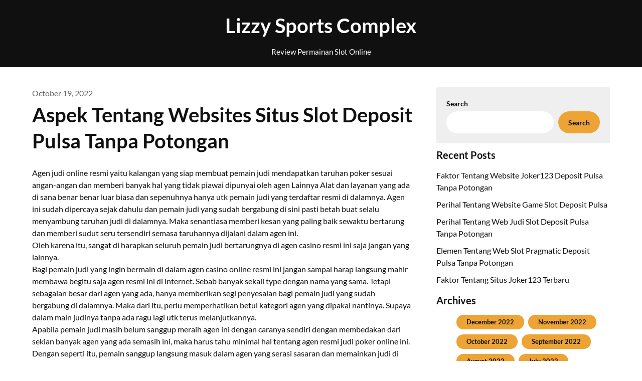

--- FILE ---
content_type: text/html; charset=UTF-8
request_url: https://lizzysportscomplex.com/aspek-tentang-websites-situs-slot-deposit-pulsa-tanpa-potongan/
body_size: 9016
content:
<!doctype html>
<html lang="en-US">

<head>
	<meta charset="UTF-8">
	<meta name="viewport" content="width=device-width, initial-scale=1">
	<link rel="profile" href="https://gmpg.org/xfn/11">
	<title>Aspek Tentang Websites Situs Slot Deposit Pulsa Tanpa Potongan &#8211; Lizzy Sports Complex</title>
<meta name='robots' content='max-image-preview:large' />
<link rel='dns-prefetch' href='//s.w.org' />
<link rel="alternate" type="application/rss+xml" title="Lizzy Sports Complex &raquo; Feed" href="https://lizzysportscomplex.com/feed/" />
<link rel="alternate" type="application/rss+xml" title="Lizzy Sports Complex &raquo; Comments Feed" href="https://lizzysportscomplex.com/comments/feed/" />
<link rel="alternate" type="application/rss+xml" title="Lizzy Sports Complex &raquo; Aspek Tentang Websites Situs Slot Deposit Pulsa Tanpa Potongan Comments Feed" href="https://lizzysportscomplex.com/aspek-tentang-websites-situs-slot-deposit-pulsa-tanpa-potongan/feed/" />
<script type="text/javascript">
window._wpemojiSettings = {"baseUrl":"https:\/\/s.w.org\/images\/core\/emoji\/13.1.0\/72x72\/","ext":".png","svgUrl":"https:\/\/s.w.org\/images\/core\/emoji\/13.1.0\/svg\/","svgExt":".svg","source":{"concatemoji":"https:\/\/lizzysportscomplex.com\/wp-includes\/js\/wp-emoji-release.min.js?ver=5.9.12"}};
/*! This file is auto-generated */
!function(e,a,t){var n,r,o,i=a.createElement("canvas"),p=i.getContext&&i.getContext("2d");function s(e,t){var a=String.fromCharCode;p.clearRect(0,0,i.width,i.height),p.fillText(a.apply(this,e),0,0);e=i.toDataURL();return p.clearRect(0,0,i.width,i.height),p.fillText(a.apply(this,t),0,0),e===i.toDataURL()}function c(e){var t=a.createElement("script");t.src=e,t.defer=t.type="text/javascript",a.getElementsByTagName("head")[0].appendChild(t)}for(o=Array("flag","emoji"),t.supports={everything:!0,everythingExceptFlag:!0},r=0;r<o.length;r++)t.supports[o[r]]=function(e){if(!p||!p.fillText)return!1;switch(p.textBaseline="top",p.font="600 32px Arial",e){case"flag":return s([127987,65039,8205,9895,65039],[127987,65039,8203,9895,65039])?!1:!s([55356,56826,55356,56819],[55356,56826,8203,55356,56819])&&!s([55356,57332,56128,56423,56128,56418,56128,56421,56128,56430,56128,56423,56128,56447],[55356,57332,8203,56128,56423,8203,56128,56418,8203,56128,56421,8203,56128,56430,8203,56128,56423,8203,56128,56447]);case"emoji":return!s([10084,65039,8205,55357,56613],[10084,65039,8203,55357,56613])}return!1}(o[r]),t.supports.everything=t.supports.everything&&t.supports[o[r]],"flag"!==o[r]&&(t.supports.everythingExceptFlag=t.supports.everythingExceptFlag&&t.supports[o[r]]);t.supports.everythingExceptFlag=t.supports.everythingExceptFlag&&!t.supports.flag,t.DOMReady=!1,t.readyCallback=function(){t.DOMReady=!0},t.supports.everything||(n=function(){t.readyCallback()},a.addEventListener?(a.addEventListener("DOMContentLoaded",n,!1),e.addEventListener("load",n,!1)):(e.attachEvent("onload",n),a.attachEvent("onreadystatechange",function(){"complete"===a.readyState&&t.readyCallback()})),(n=t.source||{}).concatemoji?c(n.concatemoji):n.wpemoji&&n.twemoji&&(c(n.twemoji),c(n.wpemoji)))}(window,document,window._wpemojiSettings);
</script>
<style type="text/css">
img.wp-smiley,
img.emoji {
	display: inline !important;
	border: none !important;
	box-shadow: none !important;
	height: 1em !important;
	width: 1em !important;
	margin: 0 0.07em !important;
	vertical-align: -0.1em !important;
	background: none !important;
	padding: 0 !important;
}
</style>
	<link rel='stylesheet' id='wp-block-library-css'  href='https://lizzysportscomplex.com/wp-includes/css/dist/block-library/style.min.css?ver=5.9.12' type='text/css' media='all' />
<style id='global-styles-inline-css' type='text/css'>
body{--wp--preset--color--black: #000000;--wp--preset--color--cyan-bluish-gray: #abb8c3;--wp--preset--color--white: #ffffff;--wp--preset--color--pale-pink: #f78da7;--wp--preset--color--vivid-red: #cf2e2e;--wp--preset--color--luminous-vivid-orange: #ff6900;--wp--preset--color--luminous-vivid-amber: #fcb900;--wp--preset--color--light-green-cyan: #7bdcb5;--wp--preset--color--vivid-green-cyan: #00d084;--wp--preset--color--pale-cyan-blue: #8ed1fc;--wp--preset--color--vivid-cyan-blue: #0693e3;--wp--preset--color--vivid-purple: #9b51e0;--wp--preset--gradient--vivid-cyan-blue-to-vivid-purple: linear-gradient(135deg,rgba(6,147,227,1) 0%,rgb(155,81,224) 100%);--wp--preset--gradient--light-green-cyan-to-vivid-green-cyan: linear-gradient(135deg,rgb(122,220,180) 0%,rgb(0,208,130) 100%);--wp--preset--gradient--luminous-vivid-amber-to-luminous-vivid-orange: linear-gradient(135deg,rgba(252,185,0,1) 0%,rgba(255,105,0,1) 100%);--wp--preset--gradient--luminous-vivid-orange-to-vivid-red: linear-gradient(135deg,rgba(255,105,0,1) 0%,rgb(207,46,46) 100%);--wp--preset--gradient--very-light-gray-to-cyan-bluish-gray: linear-gradient(135deg,rgb(238,238,238) 0%,rgb(169,184,195) 100%);--wp--preset--gradient--cool-to-warm-spectrum: linear-gradient(135deg,rgb(74,234,220) 0%,rgb(151,120,209) 20%,rgb(207,42,186) 40%,rgb(238,44,130) 60%,rgb(251,105,98) 80%,rgb(254,248,76) 100%);--wp--preset--gradient--blush-light-purple: linear-gradient(135deg,rgb(255,206,236) 0%,rgb(152,150,240) 100%);--wp--preset--gradient--blush-bordeaux: linear-gradient(135deg,rgb(254,205,165) 0%,rgb(254,45,45) 50%,rgb(107,0,62) 100%);--wp--preset--gradient--luminous-dusk: linear-gradient(135deg,rgb(255,203,112) 0%,rgb(199,81,192) 50%,rgb(65,88,208) 100%);--wp--preset--gradient--pale-ocean: linear-gradient(135deg,rgb(255,245,203) 0%,rgb(182,227,212) 50%,rgb(51,167,181) 100%);--wp--preset--gradient--electric-grass: linear-gradient(135deg,rgb(202,248,128) 0%,rgb(113,206,126) 100%);--wp--preset--gradient--midnight: linear-gradient(135deg,rgb(2,3,129) 0%,rgb(40,116,252) 100%);--wp--preset--duotone--dark-grayscale: url('#wp-duotone-dark-grayscale');--wp--preset--duotone--grayscale: url('#wp-duotone-grayscale');--wp--preset--duotone--purple-yellow: url('#wp-duotone-purple-yellow');--wp--preset--duotone--blue-red: url('#wp-duotone-blue-red');--wp--preset--duotone--midnight: url('#wp-duotone-midnight');--wp--preset--duotone--magenta-yellow: url('#wp-duotone-magenta-yellow');--wp--preset--duotone--purple-green: url('#wp-duotone-purple-green');--wp--preset--duotone--blue-orange: url('#wp-duotone-blue-orange');--wp--preset--font-size--small: 13px;--wp--preset--font-size--medium: 20px;--wp--preset--font-size--large: 36px;--wp--preset--font-size--x-large: 42px;}.has-black-color{color: var(--wp--preset--color--black) !important;}.has-cyan-bluish-gray-color{color: var(--wp--preset--color--cyan-bluish-gray) !important;}.has-white-color{color: var(--wp--preset--color--white) !important;}.has-pale-pink-color{color: var(--wp--preset--color--pale-pink) !important;}.has-vivid-red-color{color: var(--wp--preset--color--vivid-red) !important;}.has-luminous-vivid-orange-color{color: var(--wp--preset--color--luminous-vivid-orange) !important;}.has-luminous-vivid-amber-color{color: var(--wp--preset--color--luminous-vivid-amber) !important;}.has-light-green-cyan-color{color: var(--wp--preset--color--light-green-cyan) !important;}.has-vivid-green-cyan-color{color: var(--wp--preset--color--vivid-green-cyan) !important;}.has-pale-cyan-blue-color{color: var(--wp--preset--color--pale-cyan-blue) !important;}.has-vivid-cyan-blue-color{color: var(--wp--preset--color--vivid-cyan-blue) !important;}.has-vivid-purple-color{color: var(--wp--preset--color--vivid-purple) !important;}.has-black-background-color{background-color: var(--wp--preset--color--black) !important;}.has-cyan-bluish-gray-background-color{background-color: var(--wp--preset--color--cyan-bluish-gray) !important;}.has-white-background-color{background-color: var(--wp--preset--color--white) !important;}.has-pale-pink-background-color{background-color: var(--wp--preset--color--pale-pink) !important;}.has-vivid-red-background-color{background-color: var(--wp--preset--color--vivid-red) !important;}.has-luminous-vivid-orange-background-color{background-color: var(--wp--preset--color--luminous-vivid-orange) !important;}.has-luminous-vivid-amber-background-color{background-color: var(--wp--preset--color--luminous-vivid-amber) !important;}.has-light-green-cyan-background-color{background-color: var(--wp--preset--color--light-green-cyan) !important;}.has-vivid-green-cyan-background-color{background-color: var(--wp--preset--color--vivid-green-cyan) !important;}.has-pale-cyan-blue-background-color{background-color: var(--wp--preset--color--pale-cyan-blue) !important;}.has-vivid-cyan-blue-background-color{background-color: var(--wp--preset--color--vivid-cyan-blue) !important;}.has-vivid-purple-background-color{background-color: var(--wp--preset--color--vivid-purple) !important;}.has-black-border-color{border-color: var(--wp--preset--color--black) !important;}.has-cyan-bluish-gray-border-color{border-color: var(--wp--preset--color--cyan-bluish-gray) !important;}.has-white-border-color{border-color: var(--wp--preset--color--white) !important;}.has-pale-pink-border-color{border-color: var(--wp--preset--color--pale-pink) !important;}.has-vivid-red-border-color{border-color: var(--wp--preset--color--vivid-red) !important;}.has-luminous-vivid-orange-border-color{border-color: var(--wp--preset--color--luminous-vivid-orange) !important;}.has-luminous-vivid-amber-border-color{border-color: var(--wp--preset--color--luminous-vivid-amber) !important;}.has-light-green-cyan-border-color{border-color: var(--wp--preset--color--light-green-cyan) !important;}.has-vivid-green-cyan-border-color{border-color: var(--wp--preset--color--vivid-green-cyan) !important;}.has-pale-cyan-blue-border-color{border-color: var(--wp--preset--color--pale-cyan-blue) !important;}.has-vivid-cyan-blue-border-color{border-color: var(--wp--preset--color--vivid-cyan-blue) !important;}.has-vivid-purple-border-color{border-color: var(--wp--preset--color--vivid-purple) !important;}.has-vivid-cyan-blue-to-vivid-purple-gradient-background{background: var(--wp--preset--gradient--vivid-cyan-blue-to-vivid-purple) !important;}.has-light-green-cyan-to-vivid-green-cyan-gradient-background{background: var(--wp--preset--gradient--light-green-cyan-to-vivid-green-cyan) !important;}.has-luminous-vivid-amber-to-luminous-vivid-orange-gradient-background{background: var(--wp--preset--gradient--luminous-vivid-amber-to-luminous-vivid-orange) !important;}.has-luminous-vivid-orange-to-vivid-red-gradient-background{background: var(--wp--preset--gradient--luminous-vivid-orange-to-vivid-red) !important;}.has-very-light-gray-to-cyan-bluish-gray-gradient-background{background: var(--wp--preset--gradient--very-light-gray-to-cyan-bluish-gray) !important;}.has-cool-to-warm-spectrum-gradient-background{background: var(--wp--preset--gradient--cool-to-warm-spectrum) !important;}.has-blush-light-purple-gradient-background{background: var(--wp--preset--gradient--blush-light-purple) !important;}.has-blush-bordeaux-gradient-background{background: var(--wp--preset--gradient--blush-bordeaux) !important;}.has-luminous-dusk-gradient-background{background: var(--wp--preset--gradient--luminous-dusk) !important;}.has-pale-ocean-gradient-background{background: var(--wp--preset--gradient--pale-ocean) !important;}.has-electric-grass-gradient-background{background: var(--wp--preset--gradient--electric-grass) !important;}.has-midnight-gradient-background{background: var(--wp--preset--gradient--midnight) !important;}.has-small-font-size{font-size: var(--wp--preset--font-size--small) !important;}.has-medium-font-size{font-size: var(--wp--preset--font-size--medium) !important;}.has-large-font-size{font-size: var(--wp--preset--font-size--large) !important;}.has-x-large-font-size{font-size: var(--wp--preset--font-size--x-large) !important;}
</style>
<link rel='stylesheet' id='blogger-stories-parent-style-css'  href='https://lizzysportscomplex.com/wp-content/themes/petite-stories/style.css?ver=5.9.12' type='text/css' media='all' />
<link rel='stylesheet' id='blogger-stories-fonts-css'  href='https://lizzysportscomplex.com/wp-content/fonts/8550adeba400979139eeabbe24962a2b.css?ver=1.0' type='text/css' media='all' />
<link rel='stylesheet' id='petite-stories-font-awesome-css'  href='https://lizzysportscomplex.com/wp-content/themes/petite-stories/css/font-awesome.min.css?ver=5.9.12' type='text/css' media='all' />
<link rel='stylesheet' id='petite-stories-style-css'  href='https://lizzysportscomplex.com/wp-content/themes/blogger-stories/style.css?ver=5.9.12' type='text/css' media='all' />
<script type='text/javascript' src='https://lizzysportscomplex.com/wp-includes/js/jquery/jquery.min.js?ver=3.6.0' id='jquery-core-js'></script>
<script type='text/javascript' src='https://lizzysportscomplex.com/wp-includes/js/jquery/jquery-migrate.min.js?ver=3.3.2' id='jquery-migrate-js'></script>
<script type='text/javascript' src='https://lizzysportscomplex.com/wp-content/themes/petite-stories/js/lib/colcade.js?ver=1.2' id='petite-stories-colcade-masonry-js'></script>
<link rel="https://api.w.org/" href="https://lizzysportscomplex.com/wp-json/" /><link rel="alternate" type="application/json" href="https://lizzysportscomplex.com/wp-json/wp/v2/posts/793" /><link rel="EditURI" type="application/rsd+xml" title="RSD" href="https://lizzysportscomplex.com/xmlrpc.php?rsd" />
<link rel="wlwmanifest" type="application/wlwmanifest+xml" href="https://lizzysportscomplex.com/wp-includes/wlwmanifest.xml" /> 
<meta name="generator" content="WordPress 5.9.12" />
<link rel="canonical" href="https://lizzysportscomplex.com/aspek-tentang-websites-situs-slot-deposit-pulsa-tanpa-potongan/" />
<link rel='shortlink' href='https://lizzysportscomplex.com/?p=793' />
<link rel="alternate" type="application/json+oembed" href="https://lizzysportscomplex.com/wp-json/oembed/1.0/embed?url=https%3A%2F%2Flizzysportscomplex.com%2Faspek-tentang-websites-situs-slot-deposit-pulsa-tanpa-potongan%2F" />
<link rel="alternate" type="text/xml+oembed" href="https://lizzysportscomplex.com/wp-json/oembed/1.0/embed?url=https%3A%2F%2Flizzysportscomplex.com%2Faspek-tentang-websites-situs-slot-deposit-pulsa-tanpa-potongan%2F&#038;format=xml" />
<link rel="pingback" href="https://lizzysportscomplex.com/xmlrpc.php">		<style type="text/css">
			/** BACKGROUND BOX FOR NAVIGATION */
						/** */

			.content-wrap.navigation-layout-large {
				width: 1480px;
				padding: 0;
			}

			.header-content-container.navigation-layout-large {
				padding: 25px 0 20px;
			}

			.header-content-author-container,
			.header-content-some-container {
				display: flex;
				align-items: center;
				min-width: 300px;
				max-width: 300px;
			}

			.header-content-some-container {
				justify-content: right;
			}

			.header-content-some-container a {
				text-align: center;
			}

			.logo-container.navigation-layout-large {
				text-align: center;
				width: 100%;
				max-width: calc(100% - 600px);
				padding: 0 10px;
			}

			.header-author-container-img-wrapper {
				min-width: 60px;
				min-height: 60px;
				max-width: 60px;
				max-height: 60px;
				margin-right: 10px;
				border-radius: 50%;
				border-style: solid;
				border-width: 2px;
				border-color: var(--petite-stories-primary);
				overflow: hidden;
				background-size: contain;
				background-repeat: no-repeat;
				background-position: center;
			}

			.header-author-container-text-wrapper .header-author-name {
				display: block;
				font-size: 22px;
				font-weight: 500;
				font-family: 'Pacifico', lato, helvetica;
				color: var(--petite-stories-dark-2);
			}

			.header-author-container-text-wrapper .header-author-tagline {
				margin: 0;
				font-weight: 500;
				font-size: 14px;
				display: block;
				color: var(--petite-stories-light-3);
				font-style: italic;
			}

			.logo-container a.custom-logo-link {
				margin-top: 0px;
			}

			.navigation-layout-large .site-title {
				font-size: 40px;
				margin: 0 0 15px 0;
			}

			p.logodescription {
				margin-top: 0;
			}

			.header-content-some-container a {
				background-color: var(--petite-stories-primary);
				border-radius: 25px;
				padding: 15px 25px;
				font-family: 'Poppins';
				font-weight: 600;
				font-size: 13px;
				text-decoration: none;
				display: inline-block;
				-webkit-transition: 0.2s all;
				-o-transition: 0.2s all;
				transition: 0.2s all;
			}

			.header-content-some-container a:hover {
				background-color: var(--petite-stories-primary-dark);
			}

			.navigation-layout-large .center-main-menu {
				max-width: 100%;
			}

			.navigation-layout-large .center-main-menu .pmenu {
				text-align: center;
				float: none;
			}

			.navigation-layout-large .center-main-menu .wc-nav-content {
				justify-content: center;
			}


			.custom-logo-link img {
				width: auto;
				max-height: 65px;
			}

			.add-blog-to-sidebar .all-blog-articles .blogposts-list {
				width: 100%;
				max-width: 100%;
			}

			.petite-stories-colcade-column {
				-webkit-box-flex: 1;
				-webkit-flex-grow: 1;
				-ms-flex-positive: 1;
				flex-grow: 1;
				margin-right: 2%;
			}

			.petite-stories-colcade-column.petite-stories-colcade-last {
				margin-right: 0;
			}

			.petite-stories-colcade-column {
				max-width: 31%;
			}

			@media screen and (max-width: 1024px) {
				.petite-stories-colcade-column {
					max-width: 48%;
				}

				.petite-stories-colcade-column.petite-stories-colcade-last {
					display: none;
				}
			}

			@media screen and (max-width: 600px) {
				.petite-stories-colcade-column {
					max-width: 100%;
				}

				.petite-stories-colcade-column:not(.petite-stories-colcade-first) {
					display: none !important;
				}

				.petite-stories-colcade-column.petite-stories-colcade-first {
					display: block !important;
				}
			}

			.blogposts-list .featured-thumbnail {
				border-radius: 8px;
				height: 500px;
				display: flex;
				align-items: center;
				justify-content: center;
				overflow: hidden;
			}

			.related-posts-posts .blogposts-list .featured-thumbnail {
				height: 300px;
			}

			.blogposts-list .featured-thumbnail img {
				z-index: 1;
				border-radius: 0;
				width: auto;
				height: auto;
				max-height: 100%;
			}

			.blogposts-list .featured-thumbnail .featured-img-category {
				z-index: 2;
			}

			.blogposts-list .featured-img-bg-blur {
				border-radius: 8px;
				width: 100%;
				height: 100%;
				position: absolute;
				top: 0;
				left: 0;
				background-size: cover;
				background-position: center;
				filter: blur(5px);
				opacity: .5;
			}

			.featured-thumbnail-cropped {
				position: relative;
				border-radius: 8px;
				min-height: 460px;
				display: flex;
				align-items: center;
				justify-content: center;
				overflow: hidden;
			}

			@media screen and (max-width: 1024px) {
				.featured-thumbnail-cropped {
					min-height: 300px;
				}
			}

			.featured-thumbnail-cropped img {
				width: auto;
				height: auto;
				max-height: 100%;
			}

			.featured-thumbnail-cropped .featured-img-bg-blur {
				border-radius: 8px;
				width: 100%;
				height: 100%;
				position: absolute;
				top: 0;
				left: 0;
				background-size: cover;
				background-position: center;
				filter: blur(5px);
				opacity: .5;
			}

			.featured-thumbnail-cropped img {
				z-index: 1;
			}

			
			/** COLOR SCHEME **/
			:root {
				--petite-stories-primary: #eda435;
				--petite-stories-primary-dark: #c6882a;
				--petite-stories-secondary: #eda435;
				--petite-stories-secondary-dark: #c6882a;
				--petite-stories-tertiary: #eda435;
				--petite-stories-tertiary-dark: #c6882a;
				--petite-stories-foreground: #101010;
				--petite-stories-background: #ffffff;
				--petite-stories-light-1: #fff9c4;
				--petite-stories-light-2: #efefef;
				--petite-stories-light-3: #a0816a;
				--petite-stories-dark-1: #717171;
				--petite-stories-dark-2: #646464;
				--petite-stories-dark-3: #ffc106;
			}

			/** COLOR SCHEME **/
		</style>
</head>

<body class="post-template-default single single-post postid-793 single-format-standard masthead-fixed">
	<svg xmlns="http://www.w3.org/2000/svg" viewBox="0 0 0 0" width="0" height="0" focusable="false" role="none" style="visibility: hidden; position: absolute; left: -9999px; overflow: hidden;" ><defs><filter id="wp-duotone-dark-grayscale"><feColorMatrix color-interpolation-filters="sRGB" type="matrix" values=" .299 .587 .114 0 0 .299 .587 .114 0 0 .299 .587 .114 0 0 .299 .587 .114 0 0 " /><feComponentTransfer color-interpolation-filters="sRGB" ><feFuncR type="table" tableValues="0 0.49803921568627" /><feFuncG type="table" tableValues="0 0.49803921568627" /><feFuncB type="table" tableValues="0 0.49803921568627" /><feFuncA type="table" tableValues="1 1" /></feComponentTransfer><feComposite in2="SourceGraphic" operator="in" /></filter></defs></svg><svg xmlns="http://www.w3.org/2000/svg" viewBox="0 0 0 0" width="0" height="0" focusable="false" role="none" style="visibility: hidden; position: absolute; left: -9999px; overflow: hidden;" ><defs><filter id="wp-duotone-grayscale"><feColorMatrix color-interpolation-filters="sRGB" type="matrix" values=" .299 .587 .114 0 0 .299 .587 .114 0 0 .299 .587 .114 0 0 .299 .587 .114 0 0 " /><feComponentTransfer color-interpolation-filters="sRGB" ><feFuncR type="table" tableValues="0 1" /><feFuncG type="table" tableValues="0 1" /><feFuncB type="table" tableValues="0 1" /><feFuncA type="table" tableValues="1 1" /></feComponentTransfer><feComposite in2="SourceGraphic" operator="in" /></filter></defs></svg><svg xmlns="http://www.w3.org/2000/svg" viewBox="0 0 0 0" width="0" height="0" focusable="false" role="none" style="visibility: hidden; position: absolute; left: -9999px; overflow: hidden;" ><defs><filter id="wp-duotone-purple-yellow"><feColorMatrix color-interpolation-filters="sRGB" type="matrix" values=" .299 .587 .114 0 0 .299 .587 .114 0 0 .299 .587 .114 0 0 .299 .587 .114 0 0 " /><feComponentTransfer color-interpolation-filters="sRGB" ><feFuncR type="table" tableValues="0.54901960784314 0.98823529411765" /><feFuncG type="table" tableValues="0 1" /><feFuncB type="table" tableValues="0.71764705882353 0.25490196078431" /><feFuncA type="table" tableValues="1 1" /></feComponentTransfer><feComposite in2="SourceGraphic" operator="in" /></filter></defs></svg><svg xmlns="http://www.w3.org/2000/svg" viewBox="0 0 0 0" width="0" height="0" focusable="false" role="none" style="visibility: hidden; position: absolute; left: -9999px; overflow: hidden;" ><defs><filter id="wp-duotone-blue-red"><feColorMatrix color-interpolation-filters="sRGB" type="matrix" values=" .299 .587 .114 0 0 .299 .587 .114 0 0 .299 .587 .114 0 0 .299 .587 .114 0 0 " /><feComponentTransfer color-interpolation-filters="sRGB" ><feFuncR type="table" tableValues="0 1" /><feFuncG type="table" tableValues="0 0.27843137254902" /><feFuncB type="table" tableValues="0.5921568627451 0.27843137254902" /><feFuncA type="table" tableValues="1 1" /></feComponentTransfer><feComposite in2="SourceGraphic" operator="in" /></filter></defs></svg><svg xmlns="http://www.w3.org/2000/svg" viewBox="0 0 0 0" width="0" height="0" focusable="false" role="none" style="visibility: hidden; position: absolute; left: -9999px; overflow: hidden;" ><defs><filter id="wp-duotone-midnight"><feColorMatrix color-interpolation-filters="sRGB" type="matrix" values=" .299 .587 .114 0 0 .299 .587 .114 0 0 .299 .587 .114 0 0 .299 .587 .114 0 0 " /><feComponentTransfer color-interpolation-filters="sRGB" ><feFuncR type="table" tableValues="0 0" /><feFuncG type="table" tableValues="0 0.64705882352941" /><feFuncB type="table" tableValues="0 1" /><feFuncA type="table" tableValues="1 1" /></feComponentTransfer><feComposite in2="SourceGraphic" operator="in" /></filter></defs></svg><svg xmlns="http://www.w3.org/2000/svg" viewBox="0 0 0 0" width="0" height="0" focusable="false" role="none" style="visibility: hidden; position: absolute; left: -9999px; overflow: hidden;" ><defs><filter id="wp-duotone-magenta-yellow"><feColorMatrix color-interpolation-filters="sRGB" type="matrix" values=" .299 .587 .114 0 0 .299 .587 .114 0 0 .299 .587 .114 0 0 .299 .587 .114 0 0 " /><feComponentTransfer color-interpolation-filters="sRGB" ><feFuncR type="table" tableValues="0.78039215686275 1" /><feFuncG type="table" tableValues="0 0.94901960784314" /><feFuncB type="table" tableValues="0.35294117647059 0.47058823529412" /><feFuncA type="table" tableValues="1 1" /></feComponentTransfer><feComposite in2="SourceGraphic" operator="in" /></filter></defs></svg><svg xmlns="http://www.w3.org/2000/svg" viewBox="0 0 0 0" width="0" height="0" focusable="false" role="none" style="visibility: hidden; position: absolute; left: -9999px; overflow: hidden;" ><defs><filter id="wp-duotone-purple-green"><feColorMatrix color-interpolation-filters="sRGB" type="matrix" values=" .299 .587 .114 0 0 .299 .587 .114 0 0 .299 .587 .114 0 0 .299 .587 .114 0 0 " /><feComponentTransfer color-interpolation-filters="sRGB" ><feFuncR type="table" tableValues="0.65098039215686 0.40392156862745" /><feFuncG type="table" tableValues="0 1" /><feFuncB type="table" tableValues="0.44705882352941 0.4" /><feFuncA type="table" tableValues="1 1" /></feComponentTransfer><feComposite in2="SourceGraphic" operator="in" /></filter></defs></svg><svg xmlns="http://www.w3.org/2000/svg" viewBox="0 0 0 0" width="0" height="0" focusable="false" role="none" style="visibility: hidden; position: absolute; left: -9999px; overflow: hidden;" ><defs><filter id="wp-duotone-blue-orange"><feColorMatrix color-interpolation-filters="sRGB" type="matrix" values=" .299 .587 .114 0 0 .299 .587 .114 0 0 .299 .587 .114 0 0 .299 .587 .114 0 0 " /><feComponentTransfer color-interpolation-filters="sRGB" ><feFuncR type="table" tableValues="0.098039215686275 1" /><feFuncG type="table" tableValues="0 0.66274509803922" /><feFuncB type="table" tableValues="0.84705882352941 0.41960784313725" /><feFuncA type="table" tableValues="1 1" /></feComponentTransfer><feComposite in2="SourceGraphic" operator="in" /></filter></defs></svg>	<a class="skip-link screen-reader-text" href="#content">Skip to content</a>

	<header id="masthead" class="sheader site-header clearfix">
		        <nav id="primary-site-navigation" class="primary-menu main-navigation clearfix">
                        <div class="top-nav-wrapper">
                <div class="content-wrap navigation-layout-large">
                    <div class="header-content-container navigation-layout-large">
                        <div class="header-content-author-container">
                                                        <div class="header-author-container-text-wrapper">
                                <span class="header-author-name"></span>
                                <span class="header-author-tagline"></span>
                            </div>
                        </div>
                        <div class="logo-container navigation-layout-large">
                                                        <a class="logofont site-title" href="https://lizzysportscomplex.com/" rel="home">Lizzy Sports Complex</a>
                                                            <p class="logodescription site-description">Review Permainan Slot Online</p>
                                                    </div>
                        <div class="header-content-some-container">
                                                    </div>
                    </div>
                                    </div>
            </div>
        </nav>
		<div class="super-menu clearfix menu-offconvas-mobile-only">
			<div class="super-menu-inner">
				<div class="header-content-container">
					<div class="mob-logo-wrap">
																				
								<a class="logofont site-title" href="https://lizzysportscomplex.com/" rel="home">Lizzy Sports Complex</a>
																	<p class="logodescription site-description">Review Permainan Slot Online</p>
								
													</div>


									</div>
			</div>
		</div>
	</header>

			<!-- Header img -->
				<!-- / Header img -->
	
	<div class="content-wrap">
		<!-- Upper widgets -->
				<!-- / Upper widgets -->
	</div>


	
<div id="content" class="site-content clearfix">     <div class="content-wrap">
                <div id="primary" class="featured-content content-area ">
            <main id="main" class="site-main">
                
<article id="post-793" class="posts-entry fbox post-793 post type-post status-publish format-standard hentry category-online-games tag-judi-slot-deposit-pulsa-tanpa-potongan">
	<header class="entry-header">
					<div class="entry-meta">
				<span class="posted-on"><a href="https://lizzysportscomplex.com/aspek-tentang-websites-situs-slot-deposit-pulsa-tanpa-potongan/" rel="bookmark"><time class="entry-date published updated" datetime="2022-10-19T23:56:24+00:00">October 19, 2022</time></a></span>			</div>
				<h1 class="entry-title">Aspek Tentang Websites Situs Slot Deposit Pulsa Tanpa Potongan</h1>	</header><!-- .entry-header -->

	<div class="entry-content">
		<p>Agen judi online resmi yaitu kalangan yang siap membuat pemain judi mendapatkan taruhan poker sesuai angan-angan dan memberi banyak hal yang tidak piawai dipunyai oleh agen Lainnya Alat dan layanan yang ada di sana benar benar luar biasa dan sepenuhnya hanya utk pemain judi yang terdaftar resmi di dalamnya. Agen ini sudah dipercaya sejak dahulu dan pemain judi yang sudah bergabung di sini pasti betah buat selalu menyambung taruhan judi di dalamnya. Maka senantiasa memberi kesan yang paling baik sewaktu bertarung dan memberi sudut seru tersendiri semasa taruhannya dijalani dalam agen ini.<br />
Oleh karena itu, sangat di harapkan seluruh pemain judi bertarungnya di agen casino resmi ini saja jangan yang lainnya.<br />
Bagi pemain judi yang ingin bermain di dalam agen casino online resmi ini jangan sampai harap langsung mahir membawa begitu saja agen resmi ini di internet. Sebab banyak sekali type dengan nama yang sama. Tetapi sebagaian besar dari agen yang ada, hanya memberikan segi penyesalan bagi pemain judi yang sudah bergabung di dalamnya. Maka dari itu, perlu memperhatikan betul kategori agen yang dipakai nantinya. Supaya dalam main judinya tanpa ada ragu lagi utk terus melanjutkannya.<br />
Apabila pemain judi masih belum sanggup meraih agen ini dengan caranya sendiri dengan membedakan dari sekian banyak agen yang ada semasih ini, maka harus tahu minimal hal tentang agen resmi judi poker online ini. Dengan seperti itu, pemain sanggup langsung masuk dalam agen yang serasi sasaran dan memainkan judi di dalamnya. Utk hal-hal yang wajib diperhatikan dan dipahami oleh pemain judi tentang agen resmi adalah:<br />
Permainan yang dimiliki oleh agen casino resmi paling baik dan terpercaya dan itu senantiasa membuat pemain judi yang bergabung di sana senantiasa bertarung tanpa ada hal yang mengganggu sama sekali. Pemain judi bisa langsung pilih sendiri tipe judi online yang bakal dimainkannya dan itu hanya menggunakan satu akun dari pemain judi saja, tidak butuh menambah akun lain. Game judi di sini sanggup dipilih sesuka hati dan setiap harinya tidak ada batasan utk Membawa Seluruhnya judi poker piawai dicoba sesuai selera.<br />
Sewaktu masa taruhan judinya berlangsung pemain memperoleh keamanan yang berkualitas dan itu mensupport penuh bahwa judi online tersebut dapat terjadi sesuai Cita-cita Apapun Gangguan kendala atau problem selama taruhan judi tidak akan ada lagi. Sebab semuanya sudah dijamin oleh pihak agen casino yang memiliki beraneka ragam game mernarik sepenuhnya. Pemain judi mendapati system bermain yang sangat mudah memahamkan dan jika ada yang belum paham piawai memanfaatkan panduan yang disediakan. Seluruh yang main judi di sini dijamin senantiasa memainkan judi tiap-tiap hari.<br />
Jangan khawatir sewaktu pemain bertarung judinya di agen judi online ini layanan apapun yang bersangkutan dengan judi poker pasti memuaskan. Salah satunya pada saat pemain judi mencari solusi atas masalah yang dihadapinya dan itu tidak dapat diselesaikan sendiri dengan caranya. Maka langsung saja mengadukan semuanya pada pelayanan ini. Sebab semuanya ada jalan keuarnya pada saat memanfaatkan pelayanan ini. Seluruh pemain judi mampu memanfaatkan juga utk lebih mudah dalam menghimpun kemenangan menjanjikan di sini.<br />
Pada saat pemain judi sudah bergabung di dalam agen casino resmi ini tentunya sedia info lengkap dan selalu aktual tiap-tiap harinya. Dengan berita ini pemain judi piawai memakainya pada saat bertarung judi dan semuanya langsung direalisasikan pada saat taruhan judinya Terjadi Kalau pemain ingin mengintip berkembangnya judi poker dunia, di sini juga disediakan dan itu sanggup dipelajari. Info yang ada di sini juga sanggup memberi menginspirasi sendiri pada saat bertarung judi.</p>
			<div class="category-and-tags">
				<a href="https://lizzysportscomplex.com/category/online-games/" rel="category tag">Online Games</a>									<a href="https://lizzysportscomplex.com/tag/judi-slot-deposit-pulsa-tanpa-potongan/" rel="tag">Judi Slot Deposit Pulsa Tanpa Potongan</a>							</div>
		

	</div><!-- .entry-content -->
</article><!-- #post-793 -->
	<nav class="navigation post-navigation" aria-label="Posts">
		<h2 class="screen-reader-text">Post navigation</h2>
		<div class="nav-links"><div class="nav-previous"><a href="https://lizzysportscomplex.com/elemen-tentang-websites-link-slot-deposit-pulsa-tanpa-potongan/" rel="prev">Previous post</a></div><div class="nav-next"><a href="https://lizzysportscomplex.com/hal-tentang-web-daftar-slot-deposit-pulsa/" rel="next">Next post</a></div></div>
	</nav>
            </main><!-- #main -->
        </div><!-- #primary -->

        
<aside id="secondary" class="featured-sidebar blog-sidebar-wrapper widget-area">
    <section id="block-2" class="widget widget_block widget_search"><form role="search" method="get" action="https://lizzysportscomplex.com/" class="wp-block-search__button-outside wp-block-search__text-button wp-block-search"><label for="wp-block-search__input-1" class="wp-block-search__label">Search</label><div class="wp-block-search__inside-wrapper " ><input type="search" id="wp-block-search__input-1" class="wp-block-search__input " name="s" value="" placeholder=""  required /><button type="submit" class="wp-block-search__button  "  >Search</button></div></form></section><section id="block-3" class="widget widget_block"><div class="wp-container-1 wp-block-group"><div class="wp-block-group__inner-container"><h2>Recent Posts</h2><ul class="wp-block-latest-posts__list wp-block-latest-posts"><li><a href="https://lizzysportscomplex.com/faktor-tentang-website-joker123-deposit-pulsa-tanpa-potongan/">Faktor Tentang Website Joker123 Deposit Pulsa Tanpa Potongan</a></li>
<li><a href="https://lizzysportscomplex.com/perihal-tentang-website-game-slot-deposit-pulsa/">Perihal Tentang Website Game Slot Deposit Pulsa</a></li>
<li><a href="https://lizzysportscomplex.com/perihal-tentang-web-judi-slot-deposit-pulsa-tanpa-potongan/">Perihal Tentang Web Judi Slot Deposit Pulsa Tanpa Potongan</a></li>
<li><a href="https://lizzysportscomplex.com/elemen-tentang-web-slot-pragmatic-deposit-pulsa-tanpa-potongan/">Elemen Tentang Web Slot Pragmatic Deposit Pulsa Tanpa Potongan</a></li>
<li><a href="https://lizzysportscomplex.com/faktor-tentang-situs-joker123-terbaru/">Faktor Tentang Situs Joker123 Terbaru</a></li>
</ul></div></div></section><section id="block-5" class="widget widget_block"><div class="wp-container-2 wp-block-group"><div class="wp-block-group__inner-container"><h2>Archives</h2><ul class=" wp-block-archives-list wp-block-archives">	<li><a href='https://lizzysportscomplex.com/2022/12/'>December 2022</a></li>
	<li><a href='https://lizzysportscomplex.com/2022/11/'>November 2022</a></li>
	<li><a href='https://lizzysportscomplex.com/2022/10/'>October 2022</a></li>
	<li><a href='https://lizzysportscomplex.com/2022/09/'>September 2022</a></li>
	<li><a href='https://lizzysportscomplex.com/2022/08/'>August 2022</a></li>
	<li><a href='https://lizzysportscomplex.com/2022/07/'>July 2022</a></li>
	<li><a href='https://lizzysportscomplex.com/2022/06/'>June 2022</a></li>
	<li><a href='https://lizzysportscomplex.com/2022/05/'>May 2022</a></li>
	<li><a href='https://lizzysportscomplex.com/2022/04/'>April 2022</a></li>
	<li><a href='https://lizzysportscomplex.com/2022/03/'>March 2022</a></li>
	<li><a href='https://lizzysportscomplex.com/2022/02/'>February 2022</a></li>
	<li><a href='https://lizzysportscomplex.com/2022/01/'>January 2022</a></li>
	<li><a href='https://lizzysportscomplex.com/2021/12/'>December 2021</a></li>
	<li><a href='https://lizzysportscomplex.com/2021/11/'>November 2021</a></li>
	<li><a href='https://lizzysportscomplex.com/2021/10/'>October 2021</a></li>
	<li><a href='https://lizzysportscomplex.com/2021/09/'>September 2021</a></li>
	<li><a href='https://lizzysportscomplex.com/2021/08/'>August 2021</a></li>
	<li><a href='https://lizzysportscomplex.com/2021/07/'>July 2021</a></li>
	<li><a href='https://lizzysportscomplex.com/2021/06/'>June 2021</a></li>
	<li><a href='https://lizzysportscomplex.com/2021/05/'>May 2021</a></li>
	<li><a href='https://lizzysportscomplex.com/2021/04/'>April 2021</a></li>
	<li><a href='https://lizzysportscomplex.com/2021/03/'>March 2021</a></li>
	<li><a href='https://lizzysportscomplex.com/2021/02/'>February 2021</a></li>
	<li><a href='https://lizzysportscomplex.com/2021/01/'>January 2021</a></li>
	<li><a href='https://lizzysportscomplex.com/2020/12/'>December 2020</a></li>
	<li><a href='https://lizzysportscomplex.com/2020/11/'>November 2020</a></li>
	<li><a href='https://lizzysportscomplex.com/2020/10/'>October 2020</a></li>
	<li><a href='https://lizzysportscomplex.com/2020/09/'>September 2020</a></li>
	<li><a href='https://lizzysportscomplex.com/2020/08/'>August 2020</a></li>
	<li><a href='https://lizzysportscomplex.com/2020/07/'>July 2020</a></li>
	<li><a href='https://lizzysportscomplex.com/2020/06/'>June 2020</a></li>
	<li><a href='https://lizzysportscomplex.com/2020/05/'>May 2020</a></li>
	<li><a href='https://lizzysportscomplex.com/2020/04/'>April 2020</a></li>
	<li><a href='https://lizzysportscomplex.com/2020/03/'>March 2020</a></li>
	<li><a href='https://lizzysportscomplex.com/2020/02/'>February 2020</a></li>
	<li><a href='https://lizzysportscomplex.com/2020/01/'>January 2020</a></li>
	<li><a href='https://lizzysportscomplex.com/2019/12/'>December 2019</a></li>
	<li><a href='https://lizzysportscomplex.com/2019/11/'>November 2019</a></li>
	<li><a href='https://lizzysportscomplex.com/2019/10/'>October 2019</a></li>
</ul></div></div></section><section id="custom_html-2" class="widget_text widget widget_custom_html"><div class="textwidget custom-html-widget"><a href="https://lutinaspizzeria.com">slot online resmi</a></div></section><section id="block-6" class="widget widget_block"><div class="wp-container-3 wp-block-group"><div class="wp-block-group__inner-container"><h2>Categories</h2><ul class="wp-block-categories-list wp-block-categories">	<li class="cat-item cat-item-1"><a href="https://lizzysportscomplex.com/category/online-games/">Online Games</a>
</li>
</ul></div></div></section></aside>
    </div>
</div><!-- #content -->



<footer id="colophon" class="site-footer clearfix">

	<div class="content-wrap">
		
	</div>

	<div class="site-info">
		&copy;2026 Lizzy Sports Complex		<span class="footer-info-right">
			 | WordPress Theme by <a href="https://superbthemes.com/"> SuperbThemes</a>
		</span>
	</div><!-- .site-info -->


</footer><!-- #colophon -->


<div id="smobile-menu" class="mobile-only"></div>
<div id="mobile-menu-overlay"></div>

<style>.wp-container-1 .alignleft { float: left; margin-right: 2em; }.wp-container-1 .alignright { float: right; margin-left: 2em; }</style>
<style>.wp-container-2 .alignleft { float: left; margin-right: 2em; }.wp-container-2 .alignright { float: right; margin-left: 2em; }</style>
<style>.wp-container-3 .alignleft { float: left; margin-right: 2em; }.wp-container-3 .alignright { float: right; margin-left: 2em; }</style>
<script type='text/javascript' src='https://lizzysportscomplex.com/wp-content/themes/petite-stories/js/colcade-init.js?ver=1.2' id='petite-stories-colcade-masonry-init-js'></script>
<script type='text/javascript' src='https://lizzysportscomplex.com/wp-content/themes/petite-stories/js/navigation.js?ver=20170823' id='petite-stories-navigation-js'></script>
<script type='text/javascript' src='https://lizzysportscomplex.com/wp-content/themes/petite-stories/js/skip-link-focus-fix.js?ver=20170823' id='petite-stories-skip-link-focus-fix-js'></script>
<script type='text/javascript' src='https://lizzysportscomplex.com/wp-content/themes/petite-stories/js/script.js?ver=20160720' id='petite-stories-script-js'></script>
<script type='text/javascript' src='https://lizzysportscomplex.com/wp-content/themes/petite-stories/js/accessibility.js?ver=20160720' id='petite-stories-accessibility-js'></script>
    <script>
        "use strict";
        /(trident|msie)/i.test(navigator.userAgent) && document.getElementById && window.addEventListener && window.addEventListener("hashchange", function() {
            var t, e = location.hash.substring(1);
            /^[A-z0-9_-]+$/.test(e) && (t = document.getElementById(e)) && (/^(?:a|select|input|button|textarea)$/i.test(t.tagName) || (t.tabIndex = -1), t.focus())
        }, !1);
    </script>
<script defer src="https://static.cloudflareinsights.com/beacon.min.js/vcd15cbe7772f49c399c6a5babf22c1241717689176015" integrity="sha512-ZpsOmlRQV6y907TI0dKBHq9Md29nnaEIPlkf84rnaERnq6zvWvPUqr2ft8M1aS28oN72PdrCzSjY4U6VaAw1EQ==" data-cf-beacon='{"version":"2024.11.0","token":"8dac66a1e47c40f6abf9d4a1dafa076a","r":1,"server_timing":{"name":{"cfCacheStatus":true,"cfEdge":true,"cfExtPri":true,"cfL4":true,"cfOrigin":true,"cfSpeedBrain":true},"location_startswith":null}}' crossorigin="anonymous"></script>
</body>

</html>